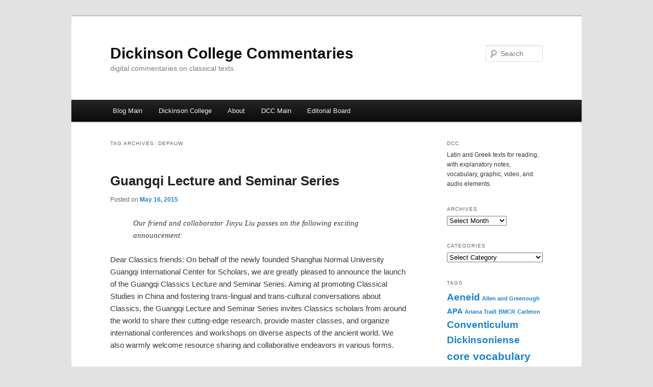

--- FILE ---
content_type: text/html; charset=UTF-8
request_url: https://blogs.dickinson.edu/dcc/tag/depauw/
body_size: 49935
content:
<!DOCTYPE html>
<!--[if IE 6]>
<html id="ie6" lang="en-US">
<![endif]-->
<!--[if IE 7]>
<html id="ie7" lang="en-US">
<![endif]-->
<!--[if IE 8]>
<html id="ie8" lang="en-US">
<![endif]-->
<!--[if !(IE 6) & !(IE 7) & !(IE 8)]><!-->
<html lang="en-US">
<!--<![endif]-->
<head>
<meta charset="UTF-8" />
<meta name="viewport" content="width=device-width, initial-scale=1.0" />
<title>
DePauw | Dickinson College Commentaries	</title>
<link rel="profile" href="https://gmpg.org/xfn/11" />
<link rel="stylesheet" type="text/css" media="all" href="https://blogs.dickinson.edu/dcc/wp-content/themes/twentyeleven/style.css?ver=20250415" />
<link rel="pingback" href="https://blogs.dickinson.edu/dcc/xmlrpc.php">
<!--[if lt IE 9]>
<script src="https://blogs.dickinson.edu/dcc/wp-content/themes/twentyeleven/js/html5.js?ver=3.7.0" type="text/javascript"></script>
<![endif]-->
<meta name='robots' content='max-image-preview:large' />
	<style>img:is([sizes="auto" i], [sizes^="auto," i]) { contain-intrinsic-size: 3000px 1500px }</style>
	<link rel="alternate" type="application/rss+xml" title="Dickinson College Commentaries &raquo; Feed" href="https://blogs.dickinson.edu/dcc/feed/" />
<link rel="alternate" type="application/rss+xml" title="Dickinson College Commentaries &raquo; Comments Feed" href="https://blogs.dickinson.edu/dcc/comments/feed/" />
<link rel="alternate" type="application/rss+xml" title="Dickinson College Commentaries &raquo; DePauw Tag Feed" href="https://blogs.dickinson.edu/dcc/tag/depauw/feed/" />
<script type="text/javascript">
/* <![CDATA[ */
window._wpemojiSettings = {"baseUrl":"https:\/\/s.w.org\/images\/core\/emoji\/15.1.0\/72x72\/","ext":".png","svgUrl":"https:\/\/s.w.org\/images\/core\/emoji\/15.1.0\/svg\/","svgExt":".svg","source":{"concatemoji":"https:\/\/blogs.dickinson.edu\/dcc\/wp-includes\/js\/wp-emoji-release.min.js?ver=6.8.1"}};
/*! This file is auto-generated */
!function(i,n){var o,s,e;function c(e){try{var t={supportTests:e,timestamp:(new Date).valueOf()};sessionStorage.setItem(o,JSON.stringify(t))}catch(e){}}function p(e,t,n){e.clearRect(0,0,e.canvas.width,e.canvas.height),e.fillText(t,0,0);var t=new Uint32Array(e.getImageData(0,0,e.canvas.width,e.canvas.height).data),r=(e.clearRect(0,0,e.canvas.width,e.canvas.height),e.fillText(n,0,0),new Uint32Array(e.getImageData(0,0,e.canvas.width,e.canvas.height).data));return t.every(function(e,t){return e===r[t]})}function u(e,t,n){switch(t){case"flag":return n(e,"\ud83c\udff3\ufe0f\u200d\u26a7\ufe0f","\ud83c\udff3\ufe0f\u200b\u26a7\ufe0f")?!1:!n(e,"\ud83c\uddfa\ud83c\uddf3","\ud83c\uddfa\u200b\ud83c\uddf3")&&!n(e,"\ud83c\udff4\udb40\udc67\udb40\udc62\udb40\udc65\udb40\udc6e\udb40\udc67\udb40\udc7f","\ud83c\udff4\u200b\udb40\udc67\u200b\udb40\udc62\u200b\udb40\udc65\u200b\udb40\udc6e\u200b\udb40\udc67\u200b\udb40\udc7f");case"emoji":return!n(e,"\ud83d\udc26\u200d\ud83d\udd25","\ud83d\udc26\u200b\ud83d\udd25")}return!1}function f(e,t,n){var r="undefined"!=typeof WorkerGlobalScope&&self instanceof WorkerGlobalScope?new OffscreenCanvas(300,150):i.createElement("canvas"),a=r.getContext("2d",{willReadFrequently:!0}),o=(a.textBaseline="top",a.font="600 32px Arial",{});return e.forEach(function(e){o[e]=t(a,e,n)}),o}function t(e){var t=i.createElement("script");t.src=e,t.defer=!0,i.head.appendChild(t)}"undefined"!=typeof Promise&&(o="wpEmojiSettingsSupports",s=["flag","emoji"],n.supports={everything:!0,everythingExceptFlag:!0},e=new Promise(function(e){i.addEventListener("DOMContentLoaded",e,{once:!0})}),new Promise(function(t){var n=function(){try{var e=JSON.parse(sessionStorage.getItem(o));if("object"==typeof e&&"number"==typeof e.timestamp&&(new Date).valueOf()<e.timestamp+604800&&"object"==typeof e.supportTests)return e.supportTests}catch(e){}return null}();if(!n){if("undefined"!=typeof Worker&&"undefined"!=typeof OffscreenCanvas&&"undefined"!=typeof URL&&URL.createObjectURL&&"undefined"!=typeof Blob)try{var e="postMessage("+f.toString()+"("+[JSON.stringify(s),u.toString(),p.toString()].join(",")+"));",r=new Blob([e],{type:"text/javascript"}),a=new Worker(URL.createObjectURL(r),{name:"wpTestEmojiSupports"});return void(a.onmessage=function(e){c(n=e.data),a.terminate(),t(n)})}catch(e){}c(n=f(s,u,p))}t(n)}).then(function(e){for(var t in e)n.supports[t]=e[t],n.supports.everything=n.supports.everything&&n.supports[t],"flag"!==t&&(n.supports.everythingExceptFlag=n.supports.everythingExceptFlag&&n.supports[t]);n.supports.everythingExceptFlag=n.supports.everythingExceptFlag&&!n.supports.flag,n.DOMReady=!1,n.readyCallback=function(){n.DOMReady=!0}}).then(function(){return e}).then(function(){var e;n.supports.everything||(n.readyCallback(),(e=n.source||{}).concatemoji?t(e.concatemoji):e.wpemoji&&e.twemoji&&(t(e.twemoji),t(e.wpemoji)))}))}((window,document),window._wpemojiSettings);
/* ]]> */
</script>
<style id='wp-emoji-styles-inline-css' type='text/css'>

	img.wp-smiley, img.emoji {
		display: inline !important;
		border: none !important;
		box-shadow: none !important;
		height: 1em !important;
		width: 1em !important;
		margin: 0 0.07em !important;
		vertical-align: -0.1em !important;
		background: none !important;
		padding: 0 !important;
	}
</style>
<link rel='stylesheet' id='wp-block-library-css' href='https://blogs.dickinson.edu/dcc/wp-includes/css/dist/block-library/style.min.css?ver=6.8.1' type='text/css' media='all' />
<style id='wp-block-library-theme-inline-css' type='text/css'>
.wp-block-audio :where(figcaption){color:#555;font-size:13px;text-align:center}.is-dark-theme .wp-block-audio :where(figcaption){color:#ffffffa6}.wp-block-audio{margin:0 0 1em}.wp-block-code{border:1px solid #ccc;border-radius:4px;font-family:Menlo,Consolas,monaco,monospace;padding:.8em 1em}.wp-block-embed :where(figcaption){color:#555;font-size:13px;text-align:center}.is-dark-theme .wp-block-embed :where(figcaption){color:#ffffffa6}.wp-block-embed{margin:0 0 1em}.blocks-gallery-caption{color:#555;font-size:13px;text-align:center}.is-dark-theme .blocks-gallery-caption{color:#ffffffa6}:root :where(.wp-block-image figcaption){color:#555;font-size:13px;text-align:center}.is-dark-theme :root :where(.wp-block-image figcaption){color:#ffffffa6}.wp-block-image{margin:0 0 1em}.wp-block-pullquote{border-bottom:4px solid;border-top:4px solid;color:currentColor;margin-bottom:1.75em}.wp-block-pullquote cite,.wp-block-pullquote footer,.wp-block-pullquote__citation{color:currentColor;font-size:.8125em;font-style:normal;text-transform:uppercase}.wp-block-quote{border-left:.25em solid;margin:0 0 1.75em;padding-left:1em}.wp-block-quote cite,.wp-block-quote footer{color:currentColor;font-size:.8125em;font-style:normal;position:relative}.wp-block-quote:where(.has-text-align-right){border-left:none;border-right:.25em solid;padding-left:0;padding-right:1em}.wp-block-quote:where(.has-text-align-center){border:none;padding-left:0}.wp-block-quote.is-large,.wp-block-quote.is-style-large,.wp-block-quote:where(.is-style-plain){border:none}.wp-block-search .wp-block-search__label{font-weight:700}.wp-block-search__button{border:1px solid #ccc;padding:.375em .625em}:where(.wp-block-group.has-background){padding:1.25em 2.375em}.wp-block-separator.has-css-opacity{opacity:.4}.wp-block-separator{border:none;border-bottom:2px solid;margin-left:auto;margin-right:auto}.wp-block-separator.has-alpha-channel-opacity{opacity:1}.wp-block-separator:not(.is-style-wide):not(.is-style-dots){width:100px}.wp-block-separator.has-background:not(.is-style-dots){border-bottom:none;height:1px}.wp-block-separator.has-background:not(.is-style-wide):not(.is-style-dots){height:2px}.wp-block-table{margin:0 0 1em}.wp-block-table td,.wp-block-table th{word-break:normal}.wp-block-table :where(figcaption){color:#555;font-size:13px;text-align:center}.is-dark-theme .wp-block-table :where(figcaption){color:#ffffffa6}.wp-block-video :where(figcaption){color:#555;font-size:13px;text-align:center}.is-dark-theme .wp-block-video :where(figcaption){color:#ffffffa6}.wp-block-video{margin:0 0 1em}:root :where(.wp-block-template-part.has-background){margin-bottom:0;margin-top:0;padding:1.25em 2.375em}
</style>
<style id='classic-theme-styles-inline-css' type='text/css'>
/*! This file is auto-generated */
.wp-block-button__link{color:#fff;background-color:#32373c;border-radius:9999px;box-shadow:none;text-decoration:none;padding:calc(.667em + 2px) calc(1.333em + 2px);font-size:1.125em}.wp-block-file__button{background:#32373c;color:#fff;text-decoration:none}
</style>
<style id='global-styles-inline-css' type='text/css'>
:root{--wp--preset--aspect-ratio--square: 1;--wp--preset--aspect-ratio--4-3: 4/3;--wp--preset--aspect-ratio--3-4: 3/4;--wp--preset--aspect-ratio--3-2: 3/2;--wp--preset--aspect-ratio--2-3: 2/3;--wp--preset--aspect-ratio--16-9: 16/9;--wp--preset--aspect-ratio--9-16: 9/16;--wp--preset--color--black: #000;--wp--preset--color--cyan-bluish-gray: #abb8c3;--wp--preset--color--white: #fff;--wp--preset--color--pale-pink: #f78da7;--wp--preset--color--vivid-red: #cf2e2e;--wp--preset--color--luminous-vivid-orange: #ff6900;--wp--preset--color--luminous-vivid-amber: #fcb900;--wp--preset--color--light-green-cyan: #7bdcb5;--wp--preset--color--vivid-green-cyan: #00d084;--wp--preset--color--pale-cyan-blue: #8ed1fc;--wp--preset--color--vivid-cyan-blue: #0693e3;--wp--preset--color--vivid-purple: #9b51e0;--wp--preset--color--blue: #1982d1;--wp--preset--color--dark-gray: #373737;--wp--preset--color--medium-gray: #666;--wp--preset--color--light-gray: #e2e2e2;--wp--preset--gradient--vivid-cyan-blue-to-vivid-purple: linear-gradient(135deg,rgba(6,147,227,1) 0%,rgb(155,81,224) 100%);--wp--preset--gradient--light-green-cyan-to-vivid-green-cyan: linear-gradient(135deg,rgb(122,220,180) 0%,rgb(0,208,130) 100%);--wp--preset--gradient--luminous-vivid-amber-to-luminous-vivid-orange: linear-gradient(135deg,rgba(252,185,0,1) 0%,rgba(255,105,0,1) 100%);--wp--preset--gradient--luminous-vivid-orange-to-vivid-red: linear-gradient(135deg,rgba(255,105,0,1) 0%,rgb(207,46,46) 100%);--wp--preset--gradient--very-light-gray-to-cyan-bluish-gray: linear-gradient(135deg,rgb(238,238,238) 0%,rgb(169,184,195) 100%);--wp--preset--gradient--cool-to-warm-spectrum: linear-gradient(135deg,rgb(74,234,220) 0%,rgb(151,120,209) 20%,rgb(207,42,186) 40%,rgb(238,44,130) 60%,rgb(251,105,98) 80%,rgb(254,248,76) 100%);--wp--preset--gradient--blush-light-purple: linear-gradient(135deg,rgb(255,206,236) 0%,rgb(152,150,240) 100%);--wp--preset--gradient--blush-bordeaux: linear-gradient(135deg,rgb(254,205,165) 0%,rgb(254,45,45) 50%,rgb(107,0,62) 100%);--wp--preset--gradient--luminous-dusk: linear-gradient(135deg,rgb(255,203,112) 0%,rgb(199,81,192) 50%,rgb(65,88,208) 100%);--wp--preset--gradient--pale-ocean: linear-gradient(135deg,rgb(255,245,203) 0%,rgb(182,227,212) 50%,rgb(51,167,181) 100%);--wp--preset--gradient--electric-grass: linear-gradient(135deg,rgb(202,248,128) 0%,rgb(113,206,126) 100%);--wp--preset--gradient--midnight: linear-gradient(135deg,rgb(2,3,129) 0%,rgb(40,116,252) 100%);--wp--preset--font-size--small: 13px;--wp--preset--font-size--medium: 20px;--wp--preset--font-size--large: 36px;--wp--preset--font-size--x-large: 42px;--wp--preset--spacing--20: 0.44rem;--wp--preset--spacing--30: 0.67rem;--wp--preset--spacing--40: 1rem;--wp--preset--spacing--50: 1.5rem;--wp--preset--spacing--60: 2.25rem;--wp--preset--spacing--70: 3.38rem;--wp--preset--spacing--80: 5.06rem;--wp--preset--shadow--natural: 6px 6px 9px rgba(0, 0, 0, 0.2);--wp--preset--shadow--deep: 12px 12px 50px rgba(0, 0, 0, 0.4);--wp--preset--shadow--sharp: 6px 6px 0px rgba(0, 0, 0, 0.2);--wp--preset--shadow--outlined: 6px 6px 0px -3px rgba(255, 255, 255, 1), 6px 6px rgba(0, 0, 0, 1);--wp--preset--shadow--crisp: 6px 6px 0px rgba(0, 0, 0, 1);}:where(.is-layout-flex){gap: 0.5em;}:where(.is-layout-grid){gap: 0.5em;}body .is-layout-flex{display: flex;}.is-layout-flex{flex-wrap: wrap;align-items: center;}.is-layout-flex > :is(*, div){margin: 0;}body .is-layout-grid{display: grid;}.is-layout-grid > :is(*, div){margin: 0;}:where(.wp-block-columns.is-layout-flex){gap: 2em;}:where(.wp-block-columns.is-layout-grid){gap: 2em;}:where(.wp-block-post-template.is-layout-flex){gap: 1.25em;}:where(.wp-block-post-template.is-layout-grid){gap: 1.25em;}.has-black-color{color: var(--wp--preset--color--black) !important;}.has-cyan-bluish-gray-color{color: var(--wp--preset--color--cyan-bluish-gray) !important;}.has-white-color{color: var(--wp--preset--color--white) !important;}.has-pale-pink-color{color: var(--wp--preset--color--pale-pink) !important;}.has-vivid-red-color{color: var(--wp--preset--color--vivid-red) !important;}.has-luminous-vivid-orange-color{color: var(--wp--preset--color--luminous-vivid-orange) !important;}.has-luminous-vivid-amber-color{color: var(--wp--preset--color--luminous-vivid-amber) !important;}.has-light-green-cyan-color{color: var(--wp--preset--color--light-green-cyan) !important;}.has-vivid-green-cyan-color{color: var(--wp--preset--color--vivid-green-cyan) !important;}.has-pale-cyan-blue-color{color: var(--wp--preset--color--pale-cyan-blue) !important;}.has-vivid-cyan-blue-color{color: var(--wp--preset--color--vivid-cyan-blue) !important;}.has-vivid-purple-color{color: var(--wp--preset--color--vivid-purple) !important;}.has-black-background-color{background-color: var(--wp--preset--color--black) !important;}.has-cyan-bluish-gray-background-color{background-color: var(--wp--preset--color--cyan-bluish-gray) !important;}.has-white-background-color{background-color: var(--wp--preset--color--white) !important;}.has-pale-pink-background-color{background-color: var(--wp--preset--color--pale-pink) !important;}.has-vivid-red-background-color{background-color: var(--wp--preset--color--vivid-red) !important;}.has-luminous-vivid-orange-background-color{background-color: var(--wp--preset--color--luminous-vivid-orange) !important;}.has-luminous-vivid-amber-background-color{background-color: var(--wp--preset--color--luminous-vivid-amber) !important;}.has-light-green-cyan-background-color{background-color: var(--wp--preset--color--light-green-cyan) !important;}.has-vivid-green-cyan-background-color{background-color: var(--wp--preset--color--vivid-green-cyan) !important;}.has-pale-cyan-blue-background-color{background-color: var(--wp--preset--color--pale-cyan-blue) !important;}.has-vivid-cyan-blue-background-color{background-color: var(--wp--preset--color--vivid-cyan-blue) !important;}.has-vivid-purple-background-color{background-color: var(--wp--preset--color--vivid-purple) !important;}.has-black-border-color{border-color: var(--wp--preset--color--black) !important;}.has-cyan-bluish-gray-border-color{border-color: var(--wp--preset--color--cyan-bluish-gray) !important;}.has-white-border-color{border-color: var(--wp--preset--color--white) !important;}.has-pale-pink-border-color{border-color: var(--wp--preset--color--pale-pink) !important;}.has-vivid-red-border-color{border-color: var(--wp--preset--color--vivid-red) !important;}.has-luminous-vivid-orange-border-color{border-color: var(--wp--preset--color--luminous-vivid-orange) !important;}.has-luminous-vivid-amber-border-color{border-color: var(--wp--preset--color--luminous-vivid-amber) !important;}.has-light-green-cyan-border-color{border-color: var(--wp--preset--color--light-green-cyan) !important;}.has-vivid-green-cyan-border-color{border-color: var(--wp--preset--color--vivid-green-cyan) !important;}.has-pale-cyan-blue-border-color{border-color: var(--wp--preset--color--pale-cyan-blue) !important;}.has-vivid-cyan-blue-border-color{border-color: var(--wp--preset--color--vivid-cyan-blue) !important;}.has-vivid-purple-border-color{border-color: var(--wp--preset--color--vivid-purple) !important;}.has-vivid-cyan-blue-to-vivid-purple-gradient-background{background: var(--wp--preset--gradient--vivid-cyan-blue-to-vivid-purple) !important;}.has-light-green-cyan-to-vivid-green-cyan-gradient-background{background: var(--wp--preset--gradient--light-green-cyan-to-vivid-green-cyan) !important;}.has-luminous-vivid-amber-to-luminous-vivid-orange-gradient-background{background: var(--wp--preset--gradient--luminous-vivid-amber-to-luminous-vivid-orange) !important;}.has-luminous-vivid-orange-to-vivid-red-gradient-background{background: var(--wp--preset--gradient--luminous-vivid-orange-to-vivid-red) !important;}.has-very-light-gray-to-cyan-bluish-gray-gradient-background{background: var(--wp--preset--gradient--very-light-gray-to-cyan-bluish-gray) !important;}.has-cool-to-warm-spectrum-gradient-background{background: var(--wp--preset--gradient--cool-to-warm-spectrum) !important;}.has-blush-light-purple-gradient-background{background: var(--wp--preset--gradient--blush-light-purple) !important;}.has-blush-bordeaux-gradient-background{background: var(--wp--preset--gradient--blush-bordeaux) !important;}.has-luminous-dusk-gradient-background{background: var(--wp--preset--gradient--luminous-dusk) !important;}.has-pale-ocean-gradient-background{background: var(--wp--preset--gradient--pale-ocean) !important;}.has-electric-grass-gradient-background{background: var(--wp--preset--gradient--electric-grass) !important;}.has-midnight-gradient-background{background: var(--wp--preset--gradient--midnight) !important;}.has-small-font-size{font-size: var(--wp--preset--font-size--small) !important;}.has-medium-font-size{font-size: var(--wp--preset--font-size--medium) !important;}.has-large-font-size{font-size: var(--wp--preset--font-size--large) !important;}.has-x-large-font-size{font-size: var(--wp--preset--font-size--x-large) !important;}
:where(.wp-block-post-template.is-layout-flex){gap: 1.25em;}:where(.wp-block-post-template.is-layout-grid){gap: 1.25em;}
:where(.wp-block-columns.is-layout-flex){gap: 2em;}:where(.wp-block-columns.is-layout-grid){gap: 2em;}
:root :where(.wp-block-pullquote){font-size: 1.5em;line-height: 1.6;}
</style>
<link rel='stylesheet' id='twentyeleven-block-style-css' href='https://blogs.dickinson.edu/dcc/wp-content/themes/twentyeleven/blocks.css?ver=20240703' type='text/css' media='all' />
<link rel="https://api.w.org/" href="https://blogs.dickinson.edu/dcc/wp-json/" /><link rel="alternate" title="JSON" type="application/json" href="https://blogs.dickinson.edu/dcc/wp-json/wp/v2/tags/95795" /><link rel="EditURI" type="application/rsd+xml" title="RSD" href="https://blogs.dickinson.edu/dcc/xmlrpc.php?rsd" />
<meta name="generator" content="WordPress 6.8.1" />
</head>

<body class="archive tag tag-depauw tag-95795 wp-embed-responsive wp-theme-twentyeleven single-author two-column right-sidebar">
<div class="skip-link"><a class="assistive-text" href="#content">Skip to primary content</a></div><div class="skip-link"><a class="assistive-text" href="#secondary">Skip to secondary content</a></div><div id="page" class="hfeed">
	<header id="branding">
			<hgroup>
							<h1 id="site-title"><span><a href="https://blogs.dickinson.edu/dcc/" rel="home" >Dickinson College Commentaries</a></span></h1>
				<h2 id="site-description">digital commentaries on classical texts</h2>
			</hgroup>

			
									<form method="get" id="searchform" action="https://blogs.dickinson.edu/dcc/">
		<label for="s" class="assistive-text">Search</label>
		<input type="text" class="field" name="s" id="s" placeholder="Search" />
		<input type="submit" class="submit" name="submit" id="searchsubmit" value="Search" />
	</form>
			
			<nav id="access">
				<h3 class="assistive-text">Main menu</h3>
				<div class="menu-main-menu-container"><ul id="menu-main-menu" class="menu"><li id="menu-item-31" class="menu-item menu-item-type-custom menu-item-object-custom menu-item-home menu-item-31"><a href="http://blogs.dickinson.edu/dcc/">Blog Main</a></li>
<li id="menu-item-200" class="menu-item menu-item-type-custom menu-item-object-custom menu-item-200"><a href="http://www.dickinson.edu/">Dickinson College</a></li>
<li id="menu-item-199" class="menu-item menu-item-type-custom menu-item-object-custom menu-item-199"><a href="http://dcc.dickinson.edu/about-dcc">About</a></li>
<li id="menu-item-29" class="menu-item menu-item-type-custom menu-item-object-custom menu-item-29"><a href="http://dcc.dickinson.edu">DCC Main</a></li>
<li id="menu-item-32" class="menu-item menu-item-type-custom menu-item-object-custom menu-item-32"><a href="http://dcc.dickinson.edu/editorial-board">Editorial Board</a></li>
</ul></div>			</nav><!-- #access -->
	</header><!-- #branding -->


	<div id="main">

		<section id="primary">
			<div id="content" role="main">

			
				<header class="page-header">
					<h1 class="page-title">
					Tag Archives: <span>DePauw</span>					</h1>

									</header>

				
				
					
	<article id="post-1004" class="post-1004 post type-post status-publish format-standard hentry category-collaborations category-events tag-depauw tag-jinyu-liu tag-shangai-normal-university">
		<header class="entry-header">
						<h1 class="entry-title"><a href="https://blogs.dickinson.edu/dcc/2015/05/16/guangqi-lecture-and-seminar-series/" rel="bookmark">Guangqi Lecture and Seminar Series</a></h1>
			
						<div class="entry-meta">
				<span class="sep">Posted on </span><a href="https://blogs.dickinson.edu/dcc/2015/05/16/guangqi-lecture-and-seminar-series/" title="10:59 am" rel="bookmark"><time class="entry-date" datetime="2015-05-16T10:59:04+00:00">May 16, 2015</time></a><span class="by-author"> <span class="sep"> by </span> <span class="author vcard"><a class="url fn n" href="https://blogs.dickinson.edu/dcc/author/latin-poetry-podcast/" title="View all posts by Chris Francese" rel="author">Chris Francese</a></span></span>			</div><!-- .entry-meta -->
			
					</header><!-- .entry-header -->

				<div class="entry-content">
			<blockquote><p>Our friend and collaborator Jinyu Liu passes on the following exciting announcement:</p></blockquote>
<p>Dear Classics friends: On behalf of the newly founded Shanghai Normal University Guangqi International Center for Scholars, we are greatly pleased to announce the launch of the Guangqi Classics Lecture and Seminar Series. Aiming at promoting Classical Studies in China and fostering trans-lingual and trans-cultural conversations about Classics, the Guangqi Lecture and Seminar Series invites Classics scholars from around the world to share their cutting-edge research, provide master classes, and organize international conferences and workshops on diverse aspects of the ancient world. We also warmly welcome resource sharing and collaborative endeavors in various forms.</p>

		<style type="text/css">
			#gallery-1 {
				margin: auto;
			}
			#gallery-1 .gallery-item {
				float: left;
				margin-top: 10px;
				text-align: center;
				width: 33%;
			}
			#gallery-1 img {
				border: 2px solid #cfcfcf;
			}
			#gallery-1 .gallery-caption {
				margin-left: 0;
			}
			/* see gallery_shortcode() in wp-includes/media.php */
		</style>
		<div id='gallery-1' class='gallery galleryid-1004 gallery-columns-3 gallery-size-thumbnail'><dl class='gallery-item'>
			<dt class='gallery-icon portrait'>
				<a href='https://blogs.dickinson.edu/dcc/2015/05/16/guangqi-lecture-and-seminar-series/2015-seminar-poster-small/'><img decoding="async" width="150" height="150" src="https://blogs.dickinson.edu/dcc/files/2015/05/2015-seminar-poster-small-150x150.jpg" class="attachment-thumbnail size-thumbnail" alt="seminar poster small" /></a>
			</dt></dl><dl class='gallery-item'>
			<dt class='gallery-icon portrait'>
				<a href='https://blogs.dickinson.edu/dcc/2015/05/16/guangqi-lecture-and-seminar-series/billows-poster/'><img decoding="async" width="150" height="150" src="https://blogs.dickinson.edu/dcc/files/2015/05/Billows-poster-150x150.jpg" class="attachment-thumbnail size-thumbnail" alt="Billows poster" /></a>
			</dt></dl><dl class='gallery-item'>
			<dt class='gallery-icon portrait'>
				<a href='https://blogs.dickinson.edu/dcc/2015/05/16/guangqi-lecture-and-seminar-series/francese-shangai-talk-poster/'><img decoding="async" width="150" height="150" src="https://blogs.dickinson.edu/dcc/files/2015/05/Francese-Shangai-talk-poster-150x150.jpg" class="attachment-thumbnail size-thumbnail" alt="Francese Shangai talk poster" /></a>
			</dt></dl><br style="clear: both" /><dl class='gallery-item'>
			<dt class='gallery-icon portrait'>
				<a href='https://blogs.dickinson.edu/dcc/2015/05/16/guangqi-lecture-and-seminar-series/liu-mignone-poster/'><img loading="lazy" decoding="async" width="150" height="150" src="https://blogs.dickinson.edu/dcc/files/2015/05/Liu-Mignone-poster-150x150.jpg" class="attachment-thumbnail size-thumbnail" alt="Liu Mignone poster" /></a>
			</dt></dl><dl class='gallery-item'>
			<dt class='gallery-icon portrait'>
				<a href='https://blogs.dickinson.edu/dcc/2015/05/16/guangqi-lecture-and-seminar-series/shanghai-mastrangelo-poster/'><img loading="lazy" decoding="async" width="150" height="150" src="https://blogs.dickinson.edu/dcc/files/2015/05/Shanghai-Mastrangelo-poster-150x150.jpg" class="attachment-thumbnail size-thumbnail" alt="Shanghai Mastrangelo poster" /></a>
			</dt></dl>
			<br style='clear: both' />
		</div>

<p>We are very grateful to Christopher A. Francese and Marc Mastrangelo of Dickinson College, who have been instrumental in putting together the program for Season I, and Lisa Mignone and Richard Billows for enriching the academic events. We also wish to acknowledge the generous support from <a class="profileLink" href="https://www.facebook.com/dickinsonclassics">Dickinson Classics</a>, Shanghai 1000 Plan and Shanghai Normal University. Season II is being planned, which will feature Walter Scheidel.</p>
<p>Please help spread the word, and join us in this long-term endeavor in globalizing Classics.</p>
<p>For DCC Shanghai Seminar, please see <a href="http://blogs.dickinson.edu/dcc/2014/12/24/dickinson-college-commentaries-seminar-in-shanghai-june-2015/" target="_blank" rel="nofollow">http://blogs.dickinson.edu/…/dickinson-college-commentarie…/</a></p>
<p>Thank you,</p>
<p>Heng Chen (Shanghai Normal University) and Jinyu Liu (<a class="profileLink" href="https://www.facebook.com/DePauwClassics">Classical Studies at DePauw University</a>)</p>
<p>Note: The Guangqi Lecture and Seminar Series is named after XU Guangqi (1562-1633), one of the first literati Christians in China and the great collaborator of Matteo Ricci (1552-1610), a Jesuit missionary whose role in bringing Western Learning to China can hardly be overstated.</p>
					</div><!-- .entry-content -->
		
		<footer class="entry-meta">
			
										<span class="cat-links">
					<span class="entry-utility-prep entry-utility-prep-cat-links">Posted in</span> <a href="https://blogs.dickinson.edu/dcc/category/collaborations/" rel="category tag">collaborations</a>, <a href="https://blogs.dickinson.edu/dcc/category/events/" rel="category tag">events</a>			</span>
							
										<span class="sep"> | </span>
								<span class="tag-links">
					<span class="entry-utility-prep entry-utility-prep-tag-links">Tagged</span> <a href="https://blogs.dickinson.edu/dcc/tag/depauw/" rel="tag">DePauw</a>, <a href="https://blogs.dickinson.edu/dcc/tag/jinyu-liu/" rel="tag">Jinyu Liu</a>, <a href="https://blogs.dickinson.edu/dcc/tag/shangai-normal-university/" rel="tag">Shangai Normal University</a>			</span>
							
			
					</footer><!-- .entry-meta -->
	</article><!-- #post-1004 -->

				
				
			
			</div><!-- #content -->
		</section><!-- #primary -->

		<div id="secondary" class="widget-area" role="complementary">
			<aside id="text-2" class="widget widget_text"><h3 class="widget-title">DCC</h3>			<div class="textwidget">Latin and Greek texts for reading, with explanatory notes, vocabulary, graphic, video, and audio elements.</div>
		</aside><aside id="archives-2" class="widget widget_archive"><h3 class="widget-title">Archives</h3>		<label class="screen-reader-text" for="archives-dropdown-2">Archives</label>
		<select id="archives-dropdown-2" name="archive-dropdown">
			
			<option value="">Select Month</option>
				<option value='https://blogs.dickinson.edu/dcc/2026/01/'> January 2026 </option>
	<option value='https://blogs.dickinson.edu/dcc/2025/10/'> October 2025 </option>
	<option value='https://blogs.dickinson.edu/dcc/2025/08/'> August 2025 </option>
	<option value='https://blogs.dickinson.edu/dcc/2025/04/'> April 2025 </option>
	<option value='https://blogs.dickinson.edu/dcc/2025/01/'> January 2025 </option>
	<option value='https://blogs.dickinson.edu/dcc/2024/12/'> December 2024 </option>
	<option value='https://blogs.dickinson.edu/dcc/2024/10/'> October 2024 </option>
	<option value='https://blogs.dickinson.edu/dcc/2024/08/'> August 2024 </option>
	<option value='https://blogs.dickinson.edu/dcc/2024/04/'> April 2024 </option>
	<option value='https://blogs.dickinson.edu/dcc/2024/03/'> March 2024 </option>
	<option value='https://blogs.dickinson.edu/dcc/2023/10/'> October 2023 </option>
	<option value='https://blogs.dickinson.edu/dcc/2023/09/'> September 2023 </option>
	<option value='https://blogs.dickinson.edu/dcc/2023/08/'> August 2023 </option>
	<option value='https://blogs.dickinson.edu/dcc/2023/07/'> July 2023 </option>
	<option value='https://blogs.dickinson.edu/dcc/2023/05/'> May 2023 </option>
	<option value='https://blogs.dickinson.edu/dcc/2023/02/'> February 2023 </option>
	<option value='https://blogs.dickinson.edu/dcc/2023/01/'> January 2023 </option>
	<option value='https://blogs.dickinson.edu/dcc/2022/11/'> November 2022 </option>
	<option value='https://blogs.dickinson.edu/dcc/2022/05/'> May 2022 </option>
	<option value='https://blogs.dickinson.edu/dcc/2022/04/'> April 2022 </option>
	<option value='https://blogs.dickinson.edu/dcc/2022/02/'> February 2022 </option>
	<option value='https://blogs.dickinson.edu/dcc/2022/01/'> January 2022 </option>
	<option value='https://blogs.dickinson.edu/dcc/2021/08/'> August 2021 </option>
	<option value='https://blogs.dickinson.edu/dcc/2021/06/'> June 2021 </option>
	<option value='https://blogs.dickinson.edu/dcc/2021/05/'> May 2021 </option>
	<option value='https://blogs.dickinson.edu/dcc/2021/04/'> April 2021 </option>
	<option value='https://blogs.dickinson.edu/dcc/2021/02/'> February 2021 </option>
	<option value='https://blogs.dickinson.edu/dcc/2021/01/'> January 2021 </option>
	<option value='https://blogs.dickinson.edu/dcc/2020/10/'> October 2020 </option>
	<option value='https://blogs.dickinson.edu/dcc/2020/08/'> August 2020 </option>
	<option value='https://blogs.dickinson.edu/dcc/2020/07/'> July 2020 </option>
	<option value='https://blogs.dickinson.edu/dcc/2020/05/'> May 2020 </option>
	<option value='https://blogs.dickinson.edu/dcc/2020/04/'> April 2020 </option>
	<option value='https://blogs.dickinson.edu/dcc/2020/03/'> March 2020 </option>
	<option value='https://blogs.dickinson.edu/dcc/2020/01/'> January 2020 </option>
	<option value='https://blogs.dickinson.edu/dcc/2019/12/'> December 2019 </option>
	<option value='https://blogs.dickinson.edu/dcc/2019/11/'> November 2019 </option>
	<option value='https://blogs.dickinson.edu/dcc/2019/07/'> July 2019 </option>
	<option value='https://blogs.dickinson.edu/dcc/2019/06/'> June 2019 </option>
	<option value='https://blogs.dickinson.edu/dcc/2019/05/'> May 2019 </option>
	<option value='https://blogs.dickinson.edu/dcc/2019/01/'> January 2019 </option>
	<option value='https://blogs.dickinson.edu/dcc/2018/12/'> December 2018 </option>
	<option value='https://blogs.dickinson.edu/dcc/2018/11/'> November 2018 </option>
	<option value='https://blogs.dickinson.edu/dcc/2018/10/'> October 2018 </option>
	<option value='https://blogs.dickinson.edu/dcc/2018/09/'> September 2018 </option>
	<option value='https://blogs.dickinson.edu/dcc/2018/07/'> July 2018 </option>
	<option value='https://blogs.dickinson.edu/dcc/2018/05/'> May 2018 </option>
	<option value='https://blogs.dickinson.edu/dcc/2018/04/'> April 2018 </option>
	<option value='https://blogs.dickinson.edu/dcc/2018/03/'> March 2018 </option>
	<option value='https://blogs.dickinson.edu/dcc/2018/02/'> February 2018 </option>
	<option value='https://blogs.dickinson.edu/dcc/2018/01/'> January 2018 </option>
	<option value='https://blogs.dickinson.edu/dcc/2017/12/'> December 2017 </option>
	<option value='https://blogs.dickinson.edu/dcc/2017/11/'> November 2017 </option>
	<option value='https://blogs.dickinson.edu/dcc/2017/10/'> October 2017 </option>
	<option value='https://blogs.dickinson.edu/dcc/2017/09/'> September 2017 </option>
	<option value='https://blogs.dickinson.edu/dcc/2017/08/'> August 2017 </option>
	<option value='https://blogs.dickinson.edu/dcc/2017/05/'> May 2017 </option>
	<option value='https://blogs.dickinson.edu/dcc/2017/04/'> April 2017 </option>
	<option value='https://blogs.dickinson.edu/dcc/2017/03/'> March 2017 </option>
	<option value='https://blogs.dickinson.edu/dcc/2017/02/'> February 2017 </option>
	<option value='https://blogs.dickinson.edu/dcc/2017/01/'> January 2017 </option>
	<option value='https://blogs.dickinson.edu/dcc/2016/11/'> November 2016 </option>
	<option value='https://blogs.dickinson.edu/dcc/2016/09/'> September 2016 </option>
	<option value='https://blogs.dickinson.edu/dcc/2016/08/'> August 2016 </option>
	<option value='https://blogs.dickinson.edu/dcc/2016/07/'> July 2016 </option>
	<option value='https://blogs.dickinson.edu/dcc/2016/06/'> June 2016 </option>
	<option value='https://blogs.dickinson.edu/dcc/2016/05/'> May 2016 </option>
	<option value='https://blogs.dickinson.edu/dcc/2016/04/'> April 2016 </option>
	<option value='https://blogs.dickinson.edu/dcc/2016/03/'> March 2016 </option>
	<option value='https://blogs.dickinson.edu/dcc/2016/02/'> February 2016 </option>
	<option value='https://blogs.dickinson.edu/dcc/2016/01/'> January 2016 </option>
	<option value='https://blogs.dickinson.edu/dcc/2015/12/'> December 2015 </option>
	<option value='https://blogs.dickinson.edu/dcc/2015/09/'> September 2015 </option>
	<option value='https://blogs.dickinson.edu/dcc/2015/08/'> August 2015 </option>
	<option value='https://blogs.dickinson.edu/dcc/2015/07/'> July 2015 </option>
	<option value='https://blogs.dickinson.edu/dcc/2015/06/'> June 2015 </option>
	<option value='https://blogs.dickinson.edu/dcc/2015/05/'> May 2015 </option>
	<option value='https://blogs.dickinson.edu/dcc/2015/04/'> April 2015 </option>
	<option value='https://blogs.dickinson.edu/dcc/2015/03/'> March 2015 </option>
	<option value='https://blogs.dickinson.edu/dcc/2015/02/'> February 2015 </option>
	<option value='https://blogs.dickinson.edu/dcc/2015/01/'> January 2015 </option>
	<option value='https://blogs.dickinson.edu/dcc/2014/12/'> December 2014 </option>
	<option value='https://blogs.dickinson.edu/dcc/2014/10/'> October 2014 </option>
	<option value='https://blogs.dickinson.edu/dcc/2014/09/'> September 2014 </option>
	<option value='https://blogs.dickinson.edu/dcc/2014/08/'> August 2014 </option>
	<option value='https://blogs.dickinson.edu/dcc/2014/07/'> July 2014 </option>
	<option value='https://blogs.dickinson.edu/dcc/2014/06/'> June 2014 </option>
	<option value='https://blogs.dickinson.edu/dcc/2014/05/'> May 2014 </option>
	<option value='https://blogs.dickinson.edu/dcc/2014/04/'> April 2014 </option>
	<option value='https://blogs.dickinson.edu/dcc/2014/03/'> March 2014 </option>
	<option value='https://blogs.dickinson.edu/dcc/2014/01/'> January 2014 </option>
	<option value='https://blogs.dickinson.edu/dcc/2013/12/'> December 2013 </option>
	<option value='https://blogs.dickinson.edu/dcc/2013/11/'> November 2013 </option>
	<option value='https://blogs.dickinson.edu/dcc/2013/10/'> October 2013 </option>
	<option value='https://blogs.dickinson.edu/dcc/2013/09/'> September 2013 </option>
	<option value='https://blogs.dickinson.edu/dcc/2013/08/'> August 2013 </option>
	<option value='https://blogs.dickinson.edu/dcc/2013/07/'> July 2013 </option>
	<option value='https://blogs.dickinson.edu/dcc/2013/06/'> June 2013 </option>
	<option value='https://blogs.dickinson.edu/dcc/2013/05/'> May 2013 </option>
	<option value='https://blogs.dickinson.edu/dcc/2013/04/'> April 2013 </option>
	<option value='https://blogs.dickinson.edu/dcc/2013/03/'> March 2013 </option>
	<option value='https://blogs.dickinson.edu/dcc/2013/02/'> February 2013 </option>
	<option value='https://blogs.dickinson.edu/dcc/2013/01/'> January 2013 </option>
	<option value='https://blogs.dickinson.edu/dcc/2012/12/'> December 2012 </option>
	<option value='https://blogs.dickinson.edu/dcc/2012/11/'> November 2012 </option>
	<option value='https://blogs.dickinson.edu/dcc/2012/10/'> October 2012 </option>
	<option value='https://blogs.dickinson.edu/dcc/2012/09/'> September 2012 </option>
	<option value='https://blogs.dickinson.edu/dcc/2012/08/'> August 2012 </option>
	<option value='https://blogs.dickinson.edu/dcc/2012/07/'> July 2012 </option>
	<option value='https://blogs.dickinson.edu/dcc/2012/06/'> June 2012 </option>
	<option value='https://blogs.dickinson.edu/dcc/2012/05/'> May 2012 </option>

		</select>

			<script type="text/javascript">
/* <![CDATA[ */

(function() {
	var dropdown = document.getElementById( "archives-dropdown-2" );
	function onSelectChange() {
		if ( dropdown.options[ dropdown.selectedIndex ].value !== '' ) {
			document.location.href = this.options[ this.selectedIndex ].value;
		}
	}
	dropdown.onchange = onSelectChange;
})();

/* ]]> */
</script>
</aside><aside id="categories-4" class="widget widget_categories"><h3 class="widget-title">Categories</h3><form action="https://blogs.dickinson.edu/dcc" method="get"><label class="screen-reader-text" for="cat">Categories</label><select  name='cat' id='cat' class='postform'>
	<option value='-1'>Select Category</option>
	<option class="level-0" value="95769">Ancient Rome in So Many Words</option>
	<option class="level-0" value="95789">APA/SCS</option>
	<option class="level-0" value="1550">China</option>
	<option class="level-0" value="61804">collaborations</option>
	<option class="level-0" value="153085">Concordance Liberation</option>
	<option class="level-0" value="2045">events</option>
	<option class="level-0" value="61800">Favorite Commentaries</option>
	<option class="level-0" value="95805">Goncalves</option>
	<option class="level-0" value="61829">grammars</option>
	<option class="level-0" value="61811">how tos</option>
	<option class="level-0" value="1971">inscriptions</option>
	<option class="level-0" value="342207">Latin texts</option>
	<option class="level-0" value="95822">Maffeius</option>
	<option class="level-0" value="153076">Neo-Latin</option>
	<option class="level-0" value="61737">pedagogy</option>
	<option class="level-0" value="52396">reviews</option>
	<option class="level-0" value="95775">Summer opportunities</option>
	<option class="level-0" value="1">Uncategorized</option>
</select>
</form><script type="text/javascript">
/* <![CDATA[ */

(function() {
	var dropdown = document.getElementById( "cat" );
	function onCatChange() {
		if ( dropdown.options[ dropdown.selectedIndex ].value > 0 ) {
			dropdown.parentNode.submit();
		}
	}
	dropdown.onchange = onCatChange;
})();

/* ]]> */
</script>
</aside><aside id="tag_cloud-3" class="widget widget_tag_cloud"><h3 class="widget-title">Tags</h3><div class="tagcloud"><ul class='wp-tag-cloud' role='list'>
	<li><a href="https://blogs.dickinson.edu/dcc/tag/aeneid/" class="tag-cloud-link tag-link-5514 tag-link-position-1" style="font-size: 13.923076923077pt;" aria-label="Aeneid (4 items)">Aeneid</a></li>
	<li><a href="https://blogs.dickinson.edu/dcc/tag/allen-and-greenough/" class="tag-cloud-link tag-link-95787 tag-link-position-2" style="font-size: 8pt;" aria-label="Allen and Greenough (2 items)">Allen and Greenough</a></li>
	<li><a href="https://blogs.dickinson.edu/dcc/tag/apa/" class="tag-cloud-link tag-link-61769 tag-link-position-3" style="font-size: 11.230769230769pt;" aria-label="APA (3 items)">APA</a></li>
	<li><a href="https://blogs.dickinson.edu/dcc/tag/ariana-traill/" class="tag-cloud-link tag-link-61792 tag-link-position-4" style="font-size: 8pt;" aria-label="Ariana Traill (2 items)">Ariana Traill</a></li>
	<li><a href="https://blogs.dickinson.edu/dcc/tag/bmcr/" class="tag-cloud-link tag-link-95809 tag-link-position-5" style="font-size: 8pt;" aria-label="BMCR (2 items)">BMCR</a></li>
	<li><a href="https://blogs.dickinson.edu/dcc/tag/carleton/" class="tag-cloud-link tag-link-61745 tag-link-position-6" style="font-size: 8pt;" aria-label="Carleton (2 items)">Carleton</a></li>
	<li><a href="https://blogs.dickinson.edu/dcc/tag/conventiculum-dickinsoniense/" class="tag-cloud-link tag-link-95801 tag-link-position-7" style="font-size: 13.923076923077pt;" aria-label="Conventiculum Dickinsoniense (4 items)">Conventiculum Dickinsoniense</a></li>
	<li><a href="https://blogs.dickinson.edu/dcc/tag/core-vocabulary/" class="tag-cloud-link tag-link-61768 tag-link-position-8" style="font-size: 16.076923076923pt;" aria-label="core vocabulary (5 items)">core vocabulary</a></li>
	<li><a href="https://blogs.dickinson.edu/dcc/tag/dcc/" class="tag-cloud-link tag-link-61763 tag-link-position-9" style="font-size: 11.230769230769pt;" aria-label="DCC (3 items)">DCC</a></li>
	<li><a href="https://blogs.dickinson.edu/dcc/tag/dco/" class="tag-cloud-link tag-link-95804 tag-link-position-10" style="font-size: 13.923076923077pt;" aria-label="DCO (4 items)">DCO</a></li>
	<li><a href="https://blogs.dickinson.edu/dcc/tag/dickinson-latin-workshop/" class="tag-cloud-link tag-link-95785 tag-link-position-11" style="font-size: 22pt;" aria-label="Dickinson Latin Workshop (9 items)">Dickinson Latin Workshop</a></li>
	<li><a href="https://blogs.dickinson.edu/dcc/tag/favorite-commentaries/" class="tag-cloud-link tag-link-61785 tag-link-position-12" style="font-size: 16.076923076923pt;" aria-label="favorite commentaries (5 items)">favorite commentaries</a></li>
	<li><a href="https://blogs.dickinson.edu/dcc/tag/goncalves/" class="tag-cloud-link tag-link-95805 tag-link-position-13" style="font-size: 11.230769230769pt;" aria-label="Goncalves (3 items)">Goncalves</a></li>
	<li><a href="https://blogs.dickinson.edu/dcc/tag/goodell/" class="tag-cloud-link tag-link-61831 tag-link-position-14" style="font-size: 8pt;" aria-label="Goodell (2 items)">Goodell</a></li>
	<li><a href="https://blogs.dickinson.edu/dcc/tag/google-earth/" class="tag-cloud-link tag-link-9 tag-link-position-15" style="font-size: 8pt;" aria-label="Google Earth (2 items)">Google Earth</a></li>
	<li><a href="https://blogs.dickinson.edu/dcc/tag/grammar/" class="tag-cloud-link tag-link-25148 tag-link-position-16" style="font-size: 8pt;" aria-label="grammar (2 items)">grammar</a></li>
	<li><a href="https://blogs.dickinson.edu/dcc/tag/greek/" class="tag-cloud-link tag-link-1055 tag-link-position-17" style="font-size: 11.230769230769pt;" aria-label="Greek (3 items)">Greek</a></li>
	<li><a href="https://blogs.dickinson.edu/dcc/tag/greek-grammar/" class="tag-cloud-link tag-link-61830 tag-link-position-18" style="font-size: 8pt;" aria-label="Greek grammar (2 items)">Greek grammar</a></li>
	<li><a href="https://blogs.dickinson.edu/dcc/tag/hack-your-latin/" class="tag-cloud-link tag-link-342183 tag-link-position-19" style="font-size: 11.230769230769pt;" aria-label="Hack Your Latin (3 items)">Hack Your Latin</a></li>
	<li><a href="https://blogs.dickinson.edu/dcc/tag/historiae-indicae/" class="tag-cloud-link tag-link-153095 tag-link-position-20" style="font-size: 13.923076923077pt;" aria-label="Historiae Indicae (4 items)">Historiae Indicae</a></li>
	<li><a href="https://blogs.dickinson.edu/dcc/tag/homer/" class="tag-cloud-link tag-link-5515 tag-link-position-21" style="font-size: 11.230769230769pt;" aria-label="Homer (3 items)">Homer</a></li>
	<li><a href="https://blogs.dickinson.edu/dcc/tag/horace/" class="tag-cloud-link tag-link-5522 tag-link-position-22" style="font-size: 8pt;" aria-label="Horace (2 items)">Horace</a></li>
	<li><a href="https://blogs.dickinson.edu/dcc/tag/inscriptions/" class="tag-cloud-link tag-link-95802 tag-link-position-23" style="font-size: 8pt;" aria-label="inscriptions (2 items)">inscriptions</a></li>
	<li><a href="https://blogs.dickinson.edu/dcc/tag/lasla/" class="tag-cloud-link tag-link-61770 tag-link-position-24" style="font-size: 8pt;" aria-label="LASLA (2 items)">LASLA</a></li>
	<li><a href="https://blogs.dickinson.edu/dcc/tag/latin/" class="tag-cloud-link tag-link-2908 tag-link-position-25" style="font-size: 8pt;" aria-label="Latin (2 items)">Latin</a></li>
	<li><a href="https://blogs.dickinson.edu/dcc/tag/latin-camp/" class="tag-cloud-link tag-link-61821 tag-link-position-26" style="font-size: 8pt;" aria-label="Latin Camp (2 items)">Latin Camp</a></li>
	<li><a href="https://blogs.dickinson.edu/dcc/tag/latin-language/" class="tag-cloud-link tag-link-61741 tag-link-position-27" style="font-size: 8pt;" aria-label="Latin language (2 items)">Latin language</a></li>
	<li><a href="https://blogs.dickinson.edu/dcc/tag/lucretius/" class="tag-cloud-link tag-link-95777 tag-link-position-28" style="font-size: 8pt;" aria-label="Lucretius (2 items)">Lucretius</a></li>
	<li><a href="https://blogs.dickinson.edu/dcc/tag/macronizers/" class="tag-cloud-link tag-link-95793 tag-link-position-29" style="font-size: 8pt;" aria-label="macronizers (2 items)">macronizers</a></li>
	<li><a href="https://blogs.dickinson.edu/dcc/tag/maffeius/" class="tag-cloud-link tag-link-95822 tag-link-position-30" style="font-size: 16.076923076923pt;" aria-label="Maffeius (5 items)">Maffeius</a></li>
	<li><a href="https://blogs.dickinson.edu/dcc/tag/medieval-latin/" class="tag-cloud-link tag-link-61805 tag-link-position-31" style="font-size: 8pt;" aria-label="medieval Latin (2 items)">medieval Latin</a></li>
	<li><a href="https://blogs.dickinson.edu/dcc/tag/meghan-reedy/" class="tag-cloud-link tag-link-61794 tag-link-position-32" style="font-size: 11.230769230769pt;" aria-label="Meghan Reedy (3 items)">Meghan Reedy</a></li>
	<li><a href="https://blogs.dickinson.edu/dcc/tag/ovid/" class="tag-cloud-link tag-link-61749 tag-link-position-33" style="font-size: 17.961538461538pt;" aria-label="Ovid (6 items)">Ovid</a></li>
	<li><a href="https://blogs.dickinson.edu/dcc/tag/pedagogy/" class="tag-cloud-link tag-link-95803 tag-link-position-34" style="font-size: 11.230769230769pt;" aria-label="pedagogy (3 items)">pedagogy</a></li>
	<li><a href="https://blogs.dickinson.edu/dcc/tag/perseus-project/" class="tag-cloud-link tag-link-61731 tag-link-position-35" style="font-size: 8pt;" aria-label="Perseus Project (2 items)">Perseus Project</a></li>
	<li><a href="https://blogs.dickinson.edu/dcc/tag/r-d-williams/" class="tag-cloud-link tag-link-61789 tag-link-position-36" style="font-size: 8pt;" aria-label="R.D. Williams (2 items)">R.D. Williams</a></li>
	<li><a href="https://blogs.dickinson.edu/dcc/tag/shangai-normal-university/" class="tag-cloud-link tag-link-95794 tag-link-position-37" style="font-size: 8pt;" aria-label="Shangai Normal University (2 items)">Shangai Normal University</a></li>
	<li><a href="https://blogs.dickinson.edu/dcc/tag/sight-reading/" class="tag-cloud-link tag-link-61733 tag-link-position-38" style="font-size: 11.230769230769pt;" aria-label="sight reading (3 items)">sight reading</a></li>
	<li><a href="https://blogs.dickinson.edu/dcc/tag/tei/" class="tag-cloud-link tag-link-95781 tag-link-position-39" style="font-size: 8pt;" aria-label="TEI (2 items)">TEI</a></li>
	<li><a href="https://blogs.dickinson.edu/dcc/tag/terence/" class="tag-cloud-link tag-link-61802 tag-link-position-40" style="font-size: 8pt;" aria-label="Terence (2 items)">Terence</a></li>
	<li><a href="https://blogs.dickinson.edu/dcc/tag/visual-communication/" class="tag-cloud-link tag-link-61743 tag-link-position-41" style="font-size: 8pt;" aria-label="visual communication (2 items)">visual communication</a></li>
	<li><a href="https://blogs.dickinson.edu/dcc/tag/vocabulary/" class="tag-cloud-link tag-link-61730 tag-link-position-42" style="font-size: 16.076923076923pt;" aria-label="vocabulary (5 items)">vocabulary</a></li>
	<li><a href="https://blogs.dickinson.edu/dcc/tag/william-turpin/" class="tag-cloud-link tag-link-61751 tag-link-position-43" style="font-size: 13.923076923077pt;" aria-label="William Turpin (4 items)">William Turpin</a></li>
	<li><a href="https://blogs.dickinson.edu/dcc/tag/word-study-tool/" class="tag-cloud-link tag-link-61728 tag-link-position-44" style="font-size: 8pt;" aria-label="word study tool (2 items)">word study tool</a></li>
	<li><a href="https://blogs.dickinson.edu/dcc/tag/xml/" class="tag-cloud-link tag-link-95780 tag-link-position-45" style="font-size: 8pt;" aria-label="XML (2 items)">XML</a></li>
</ul>
</div>
</aside><aside id="meta-4" class="widget widget_meta"><h3 class="widget-title">Meta</h3>
		<ul>
						<li><a href="https://blogs.dickinson.edu/dcc/wp-login.php">Log in</a></li>
			<li><a href="https://blogs.dickinson.edu/dcc/feed/">Entries feed</a></li>
			<li><a href="https://blogs.dickinson.edu/dcc/comments/feed/">Comments feed</a></li>

			<li><a href="https://wordpress.org/">WordPress.org</a></li>
		</ul>

		</aside>		</div><!-- #secondary .widget-area -->

	</div><!-- #main -->

	<footer id="colophon">

			

			<div id="site-generator">
												<a href="https://wordpress.org/" class="imprint" title="Semantic Personal Publishing Platform">
					Proudly powered by WordPress				</a>
			</div>
	</footer><!-- #colophon -->
</div><!-- #page -->

<script type="speculationrules">
{"prefetch":[{"source":"document","where":{"and":[{"href_matches":"\/dcc\/*"},{"not":{"href_matches":["\/dcc\/wp-*.php","\/dcc\/wp-admin\/*","\/dcc\/files\/*","\/dcc\/wp-content\/*","\/dcc\/wp-content\/plugins\/*","\/dcc\/wp-content\/themes\/twentyeleven\/*","\/dcc\/*\\?(.+)"]}},{"not":{"selector_matches":"a[rel~=\"nofollow\"]"}},{"not":{"selector_matches":".no-prefetch, .no-prefetch a"}}]},"eagerness":"conservative"}]}
</script>

</body>
</html>
